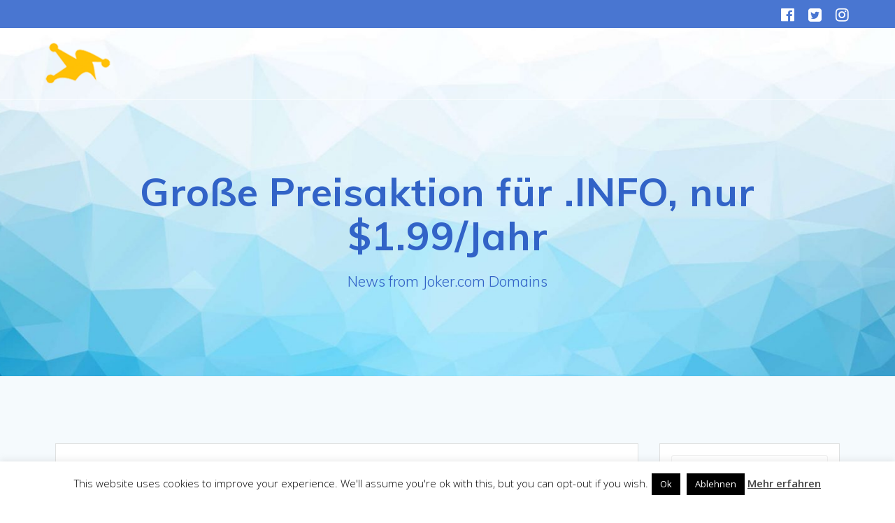

--- FILE ---
content_type: text/html; charset=UTF-8
request_url: https://blog.joker.com/de/2015/09/08/grose-preisaktion-fur-info-nur-1-99jahr/
body_size: 14815
content:
<!DOCTYPE html>
<html lang="de-DE">
<head>
    <meta charset="UTF-8">
    <meta name="viewport" content="width=device-width, initial-scale=1">
    <link rel="profile" href="http://gmpg.org/xfn/11">

	    <script>
        (function (exports, d) {
            var _isReady = false,
                _event,
                _fns = [];

            function onReady(event) {
                d.removeEventListener("DOMContentLoaded", onReady);
                _isReady = true;
                _event = event;
                _fns.forEach(function (_fn) {
                    var fn = _fn[0],
                        context = _fn[1];
                    fn.call(context || exports, window.jQuery);
                });
            }

            function onReadyIe(event) {
                if (d.readyState === "complete") {
                    d.detachEvent("onreadystatechange", onReadyIe);
                    _isReady = true;
                    _event = event;
                    _fns.forEach(function (_fn) {
                        var fn = _fn[0],
                            context = _fn[1];
                        fn.call(context || exports, event);
                    });
                }
            }

            d.addEventListener && d.addEventListener("DOMContentLoaded", onReady) ||
            d.attachEvent && d.attachEvent("onreadystatechange", onReadyIe);

            function domReady(fn, context) {
                if (_isReady) {
                    fn.call(context, _event);
                }

                _fns.push([fn, context]);
            }

            exports.mesmerizeDomReady = domReady;
        })(window, document);
    </script>
	<title>Große Preisaktion für .INFO, nur $1.99/Jahr &#8211; Joker.com Blog</title>
<meta name='robots' content='max-image-preview:large' />
	<style>img:is([sizes="auto" i], [sizes^="auto," i]) { contain-intrinsic-size: 3000px 1500px }</style>
	<link rel="alternate" href="https://blog.joker.com/en/2015/09/08/big-info-promotion-only-1-99year/" hreflang="en" />
<link rel="alternate" href="https://blog.joker.com/de/2015/09/08/grose-preisaktion-fur-info-nur-1-99jahr/" hreflang="de" />
<link rel='dns-prefetch' href='//fonts.googleapis.com' />
<link rel="alternate" type="application/rss+xml" title="Joker.com Blog &raquo; Feed" href="https://blog.joker.com/de/feed/" />
<link rel="alternate" type="application/rss+xml" title="Joker.com Blog &raquo; Kommentar-Feed" href="https://blog.joker.com/de/comments/feed/" />
<script type="text/javascript">
/* <![CDATA[ */
window._wpemojiSettings = {"baseUrl":"https:\/\/s.w.org\/images\/core\/emoji\/15.0.3\/72x72\/","ext":".png","svgUrl":"https:\/\/s.w.org\/images\/core\/emoji\/15.0.3\/svg\/","svgExt":".svg","source":{"concatemoji":"https:\/\/blog.joker.com\/wp-includes\/js\/wp-emoji-release.min.js?ver=6.7.4"}};
/*! This file is auto-generated */
!function(i,n){var o,s,e;function c(e){try{var t={supportTests:e,timestamp:(new Date).valueOf()};sessionStorage.setItem(o,JSON.stringify(t))}catch(e){}}function p(e,t,n){e.clearRect(0,0,e.canvas.width,e.canvas.height),e.fillText(t,0,0);var t=new Uint32Array(e.getImageData(0,0,e.canvas.width,e.canvas.height).data),r=(e.clearRect(0,0,e.canvas.width,e.canvas.height),e.fillText(n,0,0),new Uint32Array(e.getImageData(0,0,e.canvas.width,e.canvas.height).data));return t.every(function(e,t){return e===r[t]})}function u(e,t,n){switch(t){case"flag":return n(e,"\ud83c\udff3\ufe0f\u200d\u26a7\ufe0f","\ud83c\udff3\ufe0f\u200b\u26a7\ufe0f")?!1:!n(e,"\ud83c\uddfa\ud83c\uddf3","\ud83c\uddfa\u200b\ud83c\uddf3")&&!n(e,"\ud83c\udff4\udb40\udc67\udb40\udc62\udb40\udc65\udb40\udc6e\udb40\udc67\udb40\udc7f","\ud83c\udff4\u200b\udb40\udc67\u200b\udb40\udc62\u200b\udb40\udc65\u200b\udb40\udc6e\u200b\udb40\udc67\u200b\udb40\udc7f");case"emoji":return!n(e,"\ud83d\udc26\u200d\u2b1b","\ud83d\udc26\u200b\u2b1b")}return!1}function f(e,t,n){var r="undefined"!=typeof WorkerGlobalScope&&self instanceof WorkerGlobalScope?new OffscreenCanvas(300,150):i.createElement("canvas"),a=r.getContext("2d",{willReadFrequently:!0}),o=(a.textBaseline="top",a.font="600 32px Arial",{});return e.forEach(function(e){o[e]=t(a,e,n)}),o}function t(e){var t=i.createElement("script");t.src=e,t.defer=!0,i.head.appendChild(t)}"undefined"!=typeof Promise&&(o="wpEmojiSettingsSupports",s=["flag","emoji"],n.supports={everything:!0,everythingExceptFlag:!0},e=new Promise(function(e){i.addEventListener("DOMContentLoaded",e,{once:!0})}),new Promise(function(t){var n=function(){try{var e=JSON.parse(sessionStorage.getItem(o));if("object"==typeof e&&"number"==typeof e.timestamp&&(new Date).valueOf()<e.timestamp+604800&&"object"==typeof e.supportTests)return e.supportTests}catch(e){}return null}();if(!n){if("undefined"!=typeof Worker&&"undefined"!=typeof OffscreenCanvas&&"undefined"!=typeof URL&&URL.createObjectURL&&"undefined"!=typeof Blob)try{var e="postMessage("+f.toString()+"("+[JSON.stringify(s),u.toString(),p.toString()].join(",")+"));",r=new Blob([e],{type:"text/javascript"}),a=new Worker(URL.createObjectURL(r),{name:"wpTestEmojiSupports"});return void(a.onmessage=function(e){c(n=e.data),a.terminate(),t(n)})}catch(e){}c(n=f(s,u,p))}t(n)}).then(function(e){for(var t in e)n.supports[t]=e[t],n.supports.everything=n.supports.everything&&n.supports[t],"flag"!==t&&(n.supports.everythingExceptFlag=n.supports.everythingExceptFlag&&n.supports[t]);n.supports.everythingExceptFlag=n.supports.everythingExceptFlag&&!n.supports.flag,n.DOMReady=!1,n.readyCallback=function(){n.DOMReady=!0}}).then(function(){return e}).then(function(){var e;n.supports.everything||(n.readyCallback(),(e=n.source||{}).concatemoji?t(e.concatemoji):e.wpemoji&&e.twemoji&&(t(e.twemoji),t(e.wpemoji)))}))}((window,document),window._wpemojiSettings);
/* ]]> */
</script>
<style id='wp-emoji-styles-inline-css' type='text/css'>

	img.wp-smiley, img.emoji {
		display: inline !important;
		border: none !important;
		box-shadow: none !important;
		height: 1em !important;
		width: 1em !important;
		margin: 0 0.07em !important;
		vertical-align: -0.1em !important;
		background: none !important;
		padding: 0 !important;
	}
</style>
<link rel='stylesheet' id='wp-block-library-css' href='https://blog.joker.com/wp-includes/css/dist/block-library/style.min.css?ver=6.7.4' type='text/css' media='all' />
<style id='classic-theme-styles-inline-css' type='text/css'>
/*! This file is auto-generated */
.wp-block-button__link{color:#fff;background-color:#32373c;border-radius:9999px;box-shadow:none;text-decoration:none;padding:calc(.667em + 2px) calc(1.333em + 2px);font-size:1.125em}.wp-block-file__button{background:#32373c;color:#fff;text-decoration:none}
</style>
<style id='global-styles-inline-css' type='text/css'>
:root{--wp--preset--aspect-ratio--square: 1;--wp--preset--aspect-ratio--4-3: 4/3;--wp--preset--aspect-ratio--3-4: 3/4;--wp--preset--aspect-ratio--3-2: 3/2;--wp--preset--aspect-ratio--2-3: 2/3;--wp--preset--aspect-ratio--16-9: 16/9;--wp--preset--aspect-ratio--9-16: 9/16;--wp--preset--color--black: #000000;--wp--preset--color--cyan-bluish-gray: #abb8c3;--wp--preset--color--white: #ffffff;--wp--preset--color--pale-pink: #f78da7;--wp--preset--color--vivid-red: #cf2e2e;--wp--preset--color--luminous-vivid-orange: #ff6900;--wp--preset--color--luminous-vivid-amber: #fcb900;--wp--preset--color--light-green-cyan: #7bdcb5;--wp--preset--color--vivid-green-cyan: #00d084;--wp--preset--color--pale-cyan-blue: #8ed1fc;--wp--preset--color--vivid-cyan-blue: #0693e3;--wp--preset--color--vivid-purple: #9b51e0;--wp--preset--gradient--vivid-cyan-blue-to-vivid-purple: linear-gradient(135deg,rgba(6,147,227,1) 0%,rgb(155,81,224) 100%);--wp--preset--gradient--light-green-cyan-to-vivid-green-cyan: linear-gradient(135deg,rgb(122,220,180) 0%,rgb(0,208,130) 100%);--wp--preset--gradient--luminous-vivid-amber-to-luminous-vivid-orange: linear-gradient(135deg,rgba(252,185,0,1) 0%,rgba(255,105,0,1) 100%);--wp--preset--gradient--luminous-vivid-orange-to-vivid-red: linear-gradient(135deg,rgba(255,105,0,1) 0%,rgb(207,46,46) 100%);--wp--preset--gradient--very-light-gray-to-cyan-bluish-gray: linear-gradient(135deg,rgb(238,238,238) 0%,rgb(169,184,195) 100%);--wp--preset--gradient--cool-to-warm-spectrum: linear-gradient(135deg,rgb(74,234,220) 0%,rgb(151,120,209) 20%,rgb(207,42,186) 40%,rgb(238,44,130) 60%,rgb(251,105,98) 80%,rgb(254,248,76) 100%);--wp--preset--gradient--blush-light-purple: linear-gradient(135deg,rgb(255,206,236) 0%,rgb(152,150,240) 100%);--wp--preset--gradient--blush-bordeaux: linear-gradient(135deg,rgb(254,205,165) 0%,rgb(254,45,45) 50%,rgb(107,0,62) 100%);--wp--preset--gradient--luminous-dusk: linear-gradient(135deg,rgb(255,203,112) 0%,rgb(199,81,192) 50%,rgb(65,88,208) 100%);--wp--preset--gradient--pale-ocean: linear-gradient(135deg,rgb(255,245,203) 0%,rgb(182,227,212) 50%,rgb(51,167,181) 100%);--wp--preset--gradient--electric-grass: linear-gradient(135deg,rgb(202,248,128) 0%,rgb(113,206,126) 100%);--wp--preset--gradient--midnight: linear-gradient(135deg,rgb(2,3,129) 0%,rgb(40,116,252) 100%);--wp--preset--font-size--small: 13px;--wp--preset--font-size--medium: 20px;--wp--preset--font-size--large: 36px;--wp--preset--font-size--x-large: 42px;--wp--preset--spacing--20: 0.44rem;--wp--preset--spacing--30: 0.67rem;--wp--preset--spacing--40: 1rem;--wp--preset--spacing--50: 1.5rem;--wp--preset--spacing--60: 2.25rem;--wp--preset--spacing--70: 3.38rem;--wp--preset--spacing--80: 5.06rem;--wp--preset--shadow--natural: 6px 6px 9px rgba(0, 0, 0, 0.2);--wp--preset--shadow--deep: 12px 12px 50px rgba(0, 0, 0, 0.4);--wp--preset--shadow--sharp: 6px 6px 0px rgba(0, 0, 0, 0.2);--wp--preset--shadow--outlined: 6px 6px 0px -3px rgba(255, 255, 255, 1), 6px 6px rgba(0, 0, 0, 1);--wp--preset--shadow--crisp: 6px 6px 0px rgba(0, 0, 0, 1);}:where(.is-layout-flex){gap: 0.5em;}:where(.is-layout-grid){gap: 0.5em;}body .is-layout-flex{display: flex;}.is-layout-flex{flex-wrap: wrap;align-items: center;}.is-layout-flex > :is(*, div){margin: 0;}body .is-layout-grid{display: grid;}.is-layout-grid > :is(*, div){margin: 0;}:where(.wp-block-columns.is-layout-flex){gap: 2em;}:where(.wp-block-columns.is-layout-grid){gap: 2em;}:where(.wp-block-post-template.is-layout-flex){gap: 1.25em;}:where(.wp-block-post-template.is-layout-grid){gap: 1.25em;}.has-black-color{color: var(--wp--preset--color--black) !important;}.has-cyan-bluish-gray-color{color: var(--wp--preset--color--cyan-bluish-gray) !important;}.has-white-color{color: var(--wp--preset--color--white) !important;}.has-pale-pink-color{color: var(--wp--preset--color--pale-pink) !important;}.has-vivid-red-color{color: var(--wp--preset--color--vivid-red) !important;}.has-luminous-vivid-orange-color{color: var(--wp--preset--color--luminous-vivid-orange) !important;}.has-luminous-vivid-amber-color{color: var(--wp--preset--color--luminous-vivid-amber) !important;}.has-light-green-cyan-color{color: var(--wp--preset--color--light-green-cyan) !important;}.has-vivid-green-cyan-color{color: var(--wp--preset--color--vivid-green-cyan) !important;}.has-pale-cyan-blue-color{color: var(--wp--preset--color--pale-cyan-blue) !important;}.has-vivid-cyan-blue-color{color: var(--wp--preset--color--vivid-cyan-blue) !important;}.has-vivid-purple-color{color: var(--wp--preset--color--vivid-purple) !important;}.has-black-background-color{background-color: var(--wp--preset--color--black) !important;}.has-cyan-bluish-gray-background-color{background-color: var(--wp--preset--color--cyan-bluish-gray) !important;}.has-white-background-color{background-color: var(--wp--preset--color--white) !important;}.has-pale-pink-background-color{background-color: var(--wp--preset--color--pale-pink) !important;}.has-vivid-red-background-color{background-color: var(--wp--preset--color--vivid-red) !important;}.has-luminous-vivid-orange-background-color{background-color: var(--wp--preset--color--luminous-vivid-orange) !important;}.has-luminous-vivid-amber-background-color{background-color: var(--wp--preset--color--luminous-vivid-amber) !important;}.has-light-green-cyan-background-color{background-color: var(--wp--preset--color--light-green-cyan) !important;}.has-vivid-green-cyan-background-color{background-color: var(--wp--preset--color--vivid-green-cyan) !important;}.has-pale-cyan-blue-background-color{background-color: var(--wp--preset--color--pale-cyan-blue) !important;}.has-vivid-cyan-blue-background-color{background-color: var(--wp--preset--color--vivid-cyan-blue) !important;}.has-vivid-purple-background-color{background-color: var(--wp--preset--color--vivid-purple) !important;}.has-black-border-color{border-color: var(--wp--preset--color--black) !important;}.has-cyan-bluish-gray-border-color{border-color: var(--wp--preset--color--cyan-bluish-gray) !important;}.has-white-border-color{border-color: var(--wp--preset--color--white) !important;}.has-pale-pink-border-color{border-color: var(--wp--preset--color--pale-pink) !important;}.has-vivid-red-border-color{border-color: var(--wp--preset--color--vivid-red) !important;}.has-luminous-vivid-orange-border-color{border-color: var(--wp--preset--color--luminous-vivid-orange) !important;}.has-luminous-vivid-amber-border-color{border-color: var(--wp--preset--color--luminous-vivid-amber) !important;}.has-light-green-cyan-border-color{border-color: var(--wp--preset--color--light-green-cyan) !important;}.has-vivid-green-cyan-border-color{border-color: var(--wp--preset--color--vivid-green-cyan) !important;}.has-pale-cyan-blue-border-color{border-color: var(--wp--preset--color--pale-cyan-blue) !important;}.has-vivid-cyan-blue-border-color{border-color: var(--wp--preset--color--vivid-cyan-blue) !important;}.has-vivid-purple-border-color{border-color: var(--wp--preset--color--vivid-purple) !important;}.has-vivid-cyan-blue-to-vivid-purple-gradient-background{background: var(--wp--preset--gradient--vivid-cyan-blue-to-vivid-purple) !important;}.has-light-green-cyan-to-vivid-green-cyan-gradient-background{background: var(--wp--preset--gradient--light-green-cyan-to-vivid-green-cyan) !important;}.has-luminous-vivid-amber-to-luminous-vivid-orange-gradient-background{background: var(--wp--preset--gradient--luminous-vivid-amber-to-luminous-vivid-orange) !important;}.has-luminous-vivid-orange-to-vivid-red-gradient-background{background: var(--wp--preset--gradient--luminous-vivid-orange-to-vivid-red) !important;}.has-very-light-gray-to-cyan-bluish-gray-gradient-background{background: var(--wp--preset--gradient--very-light-gray-to-cyan-bluish-gray) !important;}.has-cool-to-warm-spectrum-gradient-background{background: var(--wp--preset--gradient--cool-to-warm-spectrum) !important;}.has-blush-light-purple-gradient-background{background: var(--wp--preset--gradient--blush-light-purple) !important;}.has-blush-bordeaux-gradient-background{background: var(--wp--preset--gradient--blush-bordeaux) !important;}.has-luminous-dusk-gradient-background{background: var(--wp--preset--gradient--luminous-dusk) !important;}.has-pale-ocean-gradient-background{background: var(--wp--preset--gradient--pale-ocean) !important;}.has-electric-grass-gradient-background{background: var(--wp--preset--gradient--electric-grass) !important;}.has-midnight-gradient-background{background: var(--wp--preset--gradient--midnight) !important;}.has-small-font-size{font-size: var(--wp--preset--font-size--small) !important;}.has-medium-font-size{font-size: var(--wp--preset--font-size--medium) !important;}.has-large-font-size{font-size: var(--wp--preset--font-size--large) !important;}.has-x-large-font-size{font-size: var(--wp--preset--font-size--x-large) !important;}
:where(.wp-block-post-template.is-layout-flex){gap: 1.25em;}:where(.wp-block-post-template.is-layout-grid){gap: 1.25em;}
:where(.wp-block-columns.is-layout-flex){gap: 2em;}:where(.wp-block-columns.is-layout-grid){gap: 2em;}
:root :where(.wp-block-pullquote){font-size: 1.5em;line-height: 1.6;}
</style>
<link rel='stylesheet' id='cptch_stylesheet-css' href='https://blog.joker.com/wp-content/plugins/captcha/css/front_end_style.css?ver=4.4.5' type='text/css' media='all' />
<link rel='stylesheet' id='dashicons-css' href='https://blog.joker.com/wp-includes/css/dashicons.min.css?ver=6.7.4' type='text/css' media='all' />
<link rel='stylesheet' id='cptch_desktop_style-css' href='https://blog.joker.com/wp-content/plugins/captcha/css/desktop_style.css?ver=4.4.5' type='text/css' media='all' />
<link rel='stylesheet' id='cookie-law-info-css' href='https://blog.joker.com/wp-content/plugins/cookie-law-info/legacy/public/css/cookie-law-info-public.css?ver=3.4.0' type='text/css' media='all' />
<link rel='stylesheet' id='cookie-law-info-gdpr-css' href='https://blog.joker.com/wp-content/plugins/cookie-law-info/legacy/public/css/cookie-law-info-gdpr.css?ver=3.4.0' type='text/css' media='all' />
<link rel='stylesheet' id='mesmerize-style-css' href='https://blog.joker.com/wp-content/themes/mesmerize/style.min.css?ver=1.6.143' type='text/css' media='all' />
<style id='mesmerize-style-inline-css' type='text/css'>
img.logo.dark, img.custom-logo{width:auto;max-height:70px !important;}
/** cached kirki style */@media screen and (min-width: 768px){.header-homepage{background-position:center center;}.header{background-position:center center;}}.header-homepage:not(.header-slide).color-overlay:before{background:#0c0070;}.header-homepage:not(.header-slide) .background-overlay,.header-homepage:not(.header-slide).color-overlay::before{opacity:0.5;}.header-homepage-arrow{font-size:calc( 50px * 0.84 );bottom:20px;background:rgba(255,255,255,0);}.header-homepage-arrow > i.fa{width:50px;height:50px;}.header-homepage-arrow > i{color:#ffffff;}.header.color-overlay:after{filter:invert(0%) ;}.header-homepage .header-description-row{padding-top:10%;padding-bottom:10%;}.inner-header-description{padding-top:8%;padding-bottom:8%;}.mesmerize-front-page .navigation-bar.bordered{border-bottom-color:rgba(255, 255, 255, 0.5);border-bottom-width:0px;border-bottom-style:solid;}.mesmerize-inner-page .navigation-bar.bordered{border-bottom-color:rgba(255, 255, 255, 0.5);border-bottom-width:1px;border-bottom-style:solid;}@media screen and (max-width:767px){.header-homepage .header-description-row{padding-top:10%;padding-bottom:10%;}}@media only screen and (min-width: 768px){.header-content .align-holder{width:85%!important;}.inner-header-description{text-align:center!important;}}
</style>
<link rel='stylesheet' id='mesmerize-style-bundle-css' href='https://blog.joker.com/wp-content/themes/mesmerize/assets/css/theme.bundle.min.css?ver=1.6.143' type='text/css' media='all' />
<link rel='stylesheet' id='mesmerize-fonts-css' href="" data-href='https://fonts.googleapis.com/css?family=Open+Sans%3A300%2C400%2C600%2C700%7CMuli%3A300%2C300italic%2C400%2C400italic%2C600%2C600italic%2C700%2C700italic%2C900%2C900italic%7CPlayfair+Display%3A400%2C400italic%2C700%2C700italic&#038;subset=latin%2Clatin-ext&#038;display=swap' type='text/css' media='all' />
<script type="text/javascript" src="https://blog.joker.com/wp-includes/js/jquery/jquery.min.js?ver=3.7.1" id="jquery-core-js"></script>
<script type="text/javascript" src="https://blog.joker.com/wp-includes/js/jquery/jquery-migrate.min.js?ver=3.4.1" id="jquery-migrate-js"></script>
<script type="text/javascript" id="jquery-js-after">
/* <![CDATA[ */
    
        (function () {
            function setHeaderTopSpacing() {

                setTimeout(function() {
                  var headerTop = document.querySelector('.header-top');
                  var headers = document.querySelectorAll('.header-wrapper .header,.header-wrapper .header-homepage');

                  for (var i = 0; i < headers.length; i++) {
                      var item = headers[i];
                      item.style.paddingTop = headerTop.getBoundingClientRect().height + "px";
                  }

                    var languageSwitcher = document.querySelector('.mesmerize-language-switcher');

                    if(languageSwitcher){
                        languageSwitcher.style.top = "calc( " +  headerTop.getBoundingClientRect().height + "px + 1rem)" ;
                    }
                    
                }, 100);

             
            }

            window.addEventListener('resize', setHeaderTopSpacing);
            window.mesmerizeSetHeaderTopSpacing = setHeaderTopSpacing
            mesmerizeDomReady(setHeaderTopSpacing);
        })();
    
    
/* ]]> */
</script>
<script type="text/javascript" id="cookie-law-info-js-extra">
/* <![CDATA[ */
var Cli_Data = {"nn_cookie_ids":[],"cookielist":[],"non_necessary_cookies":[],"ccpaEnabled":"","ccpaRegionBased":"","ccpaBarEnabled":"","strictlyEnabled":["necessary","obligatoire"],"ccpaType":"gdpr","js_blocking":"","custom_integration":"","triggerDomRefresh":"","secure_cookies":""};
var cli_cookiebar_settings = {"animate_speed_hide":"500","animate_speed_show":"500","background":"#fff","border":"#444","border_on":"","button_1_button_colour":"#000","button_1_button_hover":"#000000","button_1_link_colour":"#fff","button_1_as_button":"1","button_1_new_win":"","button_2_button_colour":"#333","button_2_button_hover":"#292929","button_2_link_colour":"#444","button_2_as_button":"","button_2_hidebar":"","button_3_button_colour":"#000","button_3_button_hover":"#000000","button_3_link_colour":"#fff","button_3_as_button":"1","button_3_new_win":"","button_4_button_colour":"#000","button_4_button_hover":"#000000","button_4_link_colour":"#fff","button_4_as_button":"1","button_7_button_colour":"#61a229","button_7_button_hover":"#4e8221","button_7_link_colour":"#fff","button_7_as_button":"1","button_7_new_win":"","font_family":"inherit","header_fix":"","notify_animate_hide":"1","notify_animate_show":"","notify_div_id":"#cookie-law-info-bar","notify_position_horizontal":"right","notify_position_vertical":"bottom","scroll_close":"","scroll_close_reload":"","accept_close_reload":"","reject_close_reload":"","showagain_tab":"1","showagain_background":"#fff","showagain_border":"#000","showagain_div_id":"#cookie-law-info-again","showagain_x_position":"100px","text":"#000","show_once_yn":"","show_once":"10000","logging_on":"","as_popup":"","popup_overlay":"1","bar_heading_text":"","cookie_bar_as":"banner","popup_showagain_position":"bottom-right","widget_position":"left"};
var log_object = {"ajax_url":"https:\/\/blog.joker.com\/wp-admin\/admin-ajax.php"};
/* ]]> */
</script>
<script type="text/javascript" src="https://blog.joker.com/wp-content/plugins/cookie-law-info/legacy/public/js/cookie-law-info-public.js?ver=3.4.0" id="cookie-law-info-js"></script>
<script type="text/javascript" src="https://blog.joker.com/wp-content/plugins/wp-hide-post/public/js/wp-hide-post-public.js?ver=2.0.10" id="wp-hide-post-js"></script>
<link rel="https://api.w.org/" href="https://blog.joker.com/wp-json/" /><link rel="alternate" title="JSON" type="application/json" href="https://blog.joker.com/wp-json/wp/v2/posts/320" /><link rel="EditURI" type="application/rsd+xml" title="RSD" href="https://blog.joker.com/xmlrpc.php?rsd" />
<meta name="generator" content="WordPress 6.7.4" />
<link rel="canonical" href="https://blog.joker.com/de/2015/09/08/grose-preisaktion-fur-info-nur-1-99jahr/" />
<link rel='shortlink' href='https://blog.joker.com/?p=320' />
<link rel="alternate" title="oEmbed (JSON)" type="application/json+oembed" href="https://blog.joker.com/wp-json/oembed/1.0/embed?url=https%3A%2F%2Fblog.joker.com%2Fde%2F2015%2F09%2F08%2Fgrose-preisaktion-fur-info-nur-1-99jahr%2F&#038;lang=de" />
<link rel="alternate" title="oEmbed (XML)" type="text/xml+oembed" href="https://blog.joker.com/wp-json/oembed/1.0/embed?url=https%3A%2F%2Fblog.joker.com%2Fde%2F2015%2F09%2F08%2Fgrose-preisaktion-fur-info-nur-1-99jahr%2F&#038;format=xml&#038;lang=de" />
        <style data-name="header-gradient-overlay">
            .header .background-overlay {
                background: linear-gradient(135deg , rgba(102,126,234, 0.8) 0%, rgba(118,75,162,0.8) 100%);
            }
        </style>
        <script type="text/javascript" data-name="async-styles">
        (function () {
            var links = document.querySelectorAll('link[data-href]');
            for (var i = 0; i < links.length; i++) {
                var item = links[i];
                item.href = item.getAttribute('data-href')
            }
        })();
    </script>
	<style type="text/css">.recentcomments a{display:inline !important;padding:0 !important;margin:0 !important;}</style><link rel="icon" href="https://blog.joker.com/wp-content/uploads/2015/08/cropped-joker_app_icon-32x32.png" sizes="32x32" />
<link rel="icon" href="https://blog.joker.com/wp-content/uploads/2015/08/cropped-joker_app_icon-192x192.png" sizes="192x192" />
<link rel="apple-touch-icon" href="https://blog.joker.com/wp-content/uploads/2015/08/cropped-joker_app_icon-180x180.png" />
<meta name="msapplication-TileImage" content="https://blog.joker.com/wp-content/uploads/2015/08/cropped-joker_app_icon-270x270.png" />
		<style type="text/css" id="wp-custom-css">
			body {
	color: #7d8792;
}
.header-top-bar {
	background-color: #4976d1;
}
.inner-header-description {
	padding-top: 0;
}

h1.hero-title, p.header-subtitle {color: #3263c7}
h1.hero-title {font-weight: bold}
.navigation-bar.fixto-fixed img.custom-logo{   max-height: 30px;}
.navigation-bar.bordered {
    border-bottom-color: rgba(255, 255, 255, 0);
    border-bottom-width: 0px;
    /* border-bottom-style: solid; */
}
.inner-header-description {
    padding-top: 100px;
}		</style>
		
<!-- BEGIN Tracking code for Matomo -->
<script type="text/javascript">var _paq = window._paq || []; _paq.push(["trackPageView"]); _paq.push(["enableLinkTracking"]); (function() { var u="https://blog.joker.com/stats/track/"; _paq.push(["setTrackerUrl", u+"piwik.php"]); _paq.push(["setSiteId", "2"]); var d=document, g=d.createElement("script"), s=d.getElementsByTagName("script")[0]; g.type="text/javascript"; g.defer=true; g.async=true; g.src=u+"piwik.js"; s.parentNode.insertBefore(g,s); })();</script>
<!-- END Tracking code for Matomo -->

        <style data-name="header-shapes">
            .header.color-overlay:after {background:url(https://blog.joker.com/wp-content/themes/mesmerize/assets/images/header-shapes/circles.png) center center/ cover no-repeat}        </style>
            <style data-name="background-content-colors">
        .mesmerize-inner-page .page-content,
        .mesmerize-inner-page .content,
        .mesmerize-front-page.mesmerize-content-padding .page-content {
            background-color: #F5FAFD;
        }
    </style>
    </head>

<body class="post-template-default single single-post postid-320 single-format-standard wp-custom-logo mesmerize-inner-page">
<style>
.screen-reader-text[href="#page-content"]:focus {
   background-color: #f1f1f1;
   border-radius: 3px;
   box-shadow: 0 0 2px 2px rgba(0, 0, 0, 0.6);
   clip: auto !important;
   clip-path: none;
   color: #21759b;

}
</style>
<a class="skip-link screen-reader-text" href="#page-content">Zum Inhalt springen</a>

<div  id="page-top" class="header-top">
	        <div class="header-top-bar ">
            <div class="">
                <div class="header-top-bar-inner row middle-xs start-xs ">
                        <div class="header-top-bar-area  col-xs area-left">
            </div>
                            <div class="header-top-bar-area  col-xs-fit area-right">
            <div data-type="group"  data-dynamic-mod="true" class="top-bar-social-icons">
                      <a target="_blank"  class="social-icon" href="https://facebook.com/JokerDomains">
                  <i class="fa fa-facebook-official"></i>
              </a>
                            <a target="_blank"  class="social-icon" href="https://twitter.com/jokercom">
                  <i class="fa fa-twitter-square"></i>
              </a>
                            <a target="_blank"  class="social-icon" href="https://instagram.com/joker_domains">
                  <i class="fa fa-instagram"></i>
              </a>
              
    </div>

        </div>
                    </div>
            </div>
        </div>
        	<div class="navigation-bar bordered"  data-sticky='0'  data-sticky-mobile='1'  data-sticky-to='top' >
    <div class="navigation-wrapper ">
    	<div class="row basis-auto">
	        <div class="logo_col col-xs col-sm-fit">
	            <a href="https://blog.joker.com/de/" class="custom-logo-link" data-type="group"  data-dynamic-mod="true" rel="home"><img width="512" height="378" src="https://blog.joker.com/wp-content/uploads/2015/08/cropped-joker_app_icon-1.png" class="custom-logo" alt="Joker.com Blog" decoding="async" fetchpriority="high" srcset="https://blog.joker.com/wp-content/uploads/2015/08/cropped-joker_app_icon-1.png 512w, https://blog.joker.com/wp-content/uploads/2015/08/cropped-joker_app_icon-1-300x221.png 300w" sizes="(max-width: 512px) 100vw, 512px" /></a>	        </div>
	        <div class="main_menu_col col-xs">
	            <div id="mainmenu_container" class="active-line-bottom main-menu dropdown-menu row"></div>    <a href="#" data-component="offcanvas" data-target="#offcanvas-wrapper" data-direction="right" data-width="300px" data-push="false">
        <div class="bubble"></div>
        <i class="fa fa-bars"></i>
    </a>
    <div id="offcanvas-wrapper" class="hide force-hide  offcanvas-right">
        <div class="offcanvas-top">
            <div class="logo-holder">
                <a href="https://blog.joker.com/de/" class="custom-logo-link" data-type="group"  data-dynamic-mod="true" rel="home"><img width="512" height="378" src="https://blog.joker.com/wp-content/uploads/2015/08/cropped-joker_app_icon-1.png" class="custom-logo" alt="Joker.com Blog" decoding="async" srcset="https://blog.joker.com/wp-content/uploads/2015/08/cropped-joker_app_icon-1.png 512w, https://blog.joker.com/wp-content/uploads/2015/08/cropped-joker_app_icon-1-300x221.png 300w" sizes="(max-width: 512px) 100vw, 512px" /></a>            </div>
        </div>
        <div id="offcanvas_menu" class="offcanvas_menu"></div>
            </div>
    	        </div>
	    </div>
    </div>
</div>
</div>

<div id="page" class="site">
    <div class="header-wrapper">
        <div  class='header  custom-mobile-image' style='; background-image:url(&quot;https://blog.joker.com/wp-content/uploads/2016/07/cropped-background_front.jpg&quot;); background-color:#6a73da' data-parallax-depth='20'>
            								    <div class="inner-header-description gridContainer">
        <div class="row header-description-row">
    <div class="col-xs col-xs-12">
        <h1 class="hero-title">
            Große Preisaktion für .INFO, nur $1.99/Jahr        </h1>
                    <p class="header-subtitle">News from Joker.com Domains</p>
            </div>
        </div>
    </div>
        <script>
		if (window.mesmerizeSetHeaderTopSpacing) {
			window.mesmerizeSetHeaderTopSpacing();
		}
    </script>
                        </div>
    </div>
    <div id='page-content' class="content post-page">
        <div class="gridContainer">
            <div class="row">
                <div class="col-xs-12 col-sm-8 col-md-9">
                    <div class="post-item">
						<div id="post-320"class="post-320 post type-post status-publish format-standard has-post-thumbnail hentry category-promo-de tag-info-de tag-dotinfo-de">

    <div class="post-content-single">

        <h2 class="h1">Große Preisaktion für .INFO, nur $1.99/Jahr</h2>

        

<div class="post-meta muted">

  <i class="font-icon-post fa fa-user"></i>
  <a href="https://blog.joker.com/de/author/blog_editor/" title="Beiträge von Joker Team" rel="author">Joker Team</a>
  &nbsp;&nbsp;<i class="font-icon-post fa fa-folder-o"></i>
  <a href="https://blog.joker.com/de/category/promo-de/" rel="category tag">Promo</a>
  &nbsp;&nbsp;<i class="font-icon-post fa fa-calendar"></i>
  <span class="post-date">September 8, 2015</span>


  &nbsp;|&nbsp;<i class="font-icon-post fa fa-comment-o"></i>
  <span>0</span>
</div>

        <div class="post-content-inner">

            <img width="600" height="109" src="https://blog.joker.com/wp-content/uploads/2015/09/info_banner.jpg" class="space-bottom-small space-bottom-xs wp-post-image" alt="" decoding="async" srcset="https://blog.joker.com/wp-content/uploads/2015/09/info_banner.jpg 600w, https://blog.joker.com/wp-content/uploads/2015/09/info_banner-300x55.jpg 300w" sizes="(max-width: 600px) 100vw, 600px" /><p>Eine .INFO-Domain ist die ideale Adresse für Ihre Informations-zentrierte Webseite. Seien es nun Informationen über Sie selbst, Ihre Organisation, Ihr Hobby oder ein aktuelles Thema, es gibt für alles eine kurze und intuitive .INFO-Domain die perfekt für Ihre Webseite oder Mail-Adresse passt. </p>
<p>Auch ist .INFO eine ausgezeichnete Adresse für Webseiten mit globalem Publikum, da &#8222;info&#8220; in fast allen Sprachen und Ländern gleichbedeutend mit &#8222;Information&#8220; ist. Eine .INFO-Domain gibt Ihrer Seite eine globale Wirkung.</p>
<p>Joker.com bietet .INFO-Domains nun zum unschlagbaren Preis von <strong>nur USD 1.99 für das erste Jahr</strong> an, das ist <strong>weniger als USD 0.17 im Monat</strong>.</p>
<p><a href="https://joker.com/goto/order"><button>Bestellen Sie Ihre .info-Domain jetzt auf Joker.com!</button></a></p>
<p>Dieser Sonderpreis ist nur bis zum 30. September gültig.</p>
<p>Verpassen Sie nicht unsere anderen Domain-Angebote, besonders .com und .net, beide für je nur $ 9.99 im ersten Jahr. <a href="https://joker.com/goto/prices">In unserer Preisliste</a> sehen Sie sämtliche aktuellen Domainangebote.</p>

        </div>

        <p class="tags-list"><i data-cp-fa="true" class="font-icon-25 fa fa-tags"></i>&nbsp;<a href="https://blog.joker.com/de/tag/info-de/" rel="tag">.info</a> <a href="https://blog.joker.com/de/tag/dotinfo-de/" rel="tag">dotinfo</a></p>
    </div>


    
	<nav class="navigation post-navigation" aria-label="Beiträge">
		<h2 class="screen-reader-text">Beitragsnavigation</h2>
		<div class="nav-links"><div class="nav-previous"><a href="https://blog.joker.com/de/2015/08/28/start-der-neuen-tld-online-erhaltlich-fur-nur-2499/" rel="prev"><i class="font-icon-post fa fa-angle-double-left"></i><span class="meta-nav" aria-hidden="true">Vorherige:</span> <span class="screen-reader-text">Vorheriger Beitrag:</span> <span class="post-title">Start der neuen TLD .online, erhältlich für nur $24,99</span></a></div><div class="nav-next"><a href="https://blog.joker.com/de/2015/09/12/start-der-neuen-irish-domain/" rel="next"><span class="meta-nav" aria-hidden="true">Weiter:</span> <span class="screen-reader-text">Nächster Beitrag:</span> <span class="post-title">Start der neuen .IRISH Domain</span><i class="font-icon-post fa fa-angle-double-right"></i></a></div></div>
	</nav>
</div>
                    </div>
                </div>
				
<div class="sidebar col-sm-4 col-md-3">
    <div class="sidebar-row">
        <div id="search-2" class="widget widget_search"><form role="search" method="get" class="search-form" action="https://blog.joker.com/de/">
    <label>
        <span class="screen-reader-text">Suche nach:</span>
        <input type="search" class="search-field" placeholder="Suchen &hellip;" value="" name="s"/>
    </label>
</form>
</div><div id="custom_html-2" class="widget_text widget widget_custom_html"><div class="textwidget custom-html-widget"><a href="https://joker.com">Joker Homepage</a><br><a href="https://blog.joker.com">Joker.com Blog</a><br>
<a href="https://joker.com/?mode=page&page=impressum">Impressum</a><br>
<a href="https://joker.com/index.joker?mode=page&page=impressum#privacy">Datenschutz</a></div></div><div id="polylang-2" class="widget widget_polylang"><h5 class="widgettitle">Sprache ändern</h5><label class="screen-reader-text" for="lang_choice_polylang-2">Sprache ändern</label><select name="lang_choice_polylang-2" id="lang_choice_polylang-2" class="pll-switcher-select">
	<option value="https://blog.joker.com/en/2015/09/08/big-info-promotion-only-1-99year/" lang="en-GB" data-lang="{&quot;id&quot;:0,&quot;name&quot;:&quot;English&quot;,&quot;slug&quot;:&quot;en&quot;,&quot;dir&quot;:0}">English</option>
	<option value="https://blog.joker.com/de/2015/09/08/grose-preisaktion-fur-info-nur-1-99jahr/" lang="de-DE" selected='selected' data-lang="{&quot;id&quot;:0,&quot;name&quot;:&quot;Deutsch&quot;,&quot;slug&quot;:&quot;de&quot;,&quot;dir&quot;:0}">Deutsch</option>

</select>
<script type="text/javascript">
					document.getElementById( "lang_choice_polylang-2" ).addEventListener( "change", function ( event ) { location.href = event.currentTarget.value; } )
				</script></div>
		<div id="recent-posts-2" class="widget widget_recent_entries">
		<h5 class="widgettitle">Neueste Beiträge</h5>
		<ul>
											<li>
					<a href="https://blog.joker.com/de/2021/07/21/joker-com-ist-anders-und-jetzt-wieder-ein-bisschen-besser/">Joker.com ist anders &#8211; und jetzt wieder ein bisschen besser</a>
									</li>
											<li>
					<a href="https://blog.joker.com/de/2020/04/15/wie-firmen-sich-link-und-click-domains-zunutze-machen/">Wie Firmen sich .link- und .click-Domains zunutze machen</a>
									</li>
											<li>
					<a href="https://blog.joker.com/de/2020/02/17/10-ecommerce-tools-mit-denen-sie-ihren-shop-bauen-starten-und-wachsen-lassen/">10 eCommerce Tools, mit denen Sie Ihren Shop bauen, starten und wachsen lassen</a>
									</li>
											<li>
					<a href="https://blog.joker.com/de/2019/11/19/verkaufen-und-verwalten-sie-domains-mit-joker-com-und-hostbill/">Verkaufen und verwalten Sie Domains mit Joker.com und HostBill</a>
									</li>
											<li>
					<a href="https://blog.joker.com/de/2019/09/11/7-gruende-wieso-kunden-nicht-in-onlineshops-einkaufen-und-was-sie-dagegen-tun-koennen/">7 Gründe, warum Kunden nicht in Onlineshops einkaufen &#8211; und was Sie dagegen tun können</a>
									</li>
					</ul>

		</div><div id="recent-comments-2" class="widget widget_recent_comments"><h5 class="widgettitle">Neueste Kommentare</h5><ul id="recentcomments"></ul></div><div id="archives-2" class="widget widget_archive"><h5 class="widgettitle">Archiv</h5>
			<ul>
					<li><a href='https://blog.joker.com/de/2021/07/'>Juli 2021</a></li>
	<li><a href='https://blog.joker.com/de/2020/04/'>April 2020</a></li>
	<li><a href='https://blog.joker.com/de/2020/02/'>Februar 2020</a></li>
	<li><a href='https://blog.joker.com/de/2019/11/'>November 2019</a></li>
	<li><a href='https://blog.joker.com/de/2019/09/'>September 2019</a></li>
	<li><a href='https://blog.joker.com/de/2019/06/'>Juni 2019</a></li>
	<li><a href='https://blog.joker.com/de/2019/05/'>Mai 2019</a></li>
	<li><a href='https://blog.joker.com/de/2019/02/'>Februar 2019</a></li>
	<li><a href='https://blog.joker.com/de/2018/12/'>Dezember 2018</a></li>
	<li><a href='https://blog.joker.com/de/2018/10/'>Oktober 2018</a></li>
	<li><a href='https://blog.joker.com/de/2018/07/'>Juli 2018</a></li>
	<li><a href='https://blog.joker.com/de/2018/01/'>Januar 2018</a></li>
	<li><a href='https://blog.joker.com/de/2017/09/'>September 2017</a></li>
	<li><a href='https://blog.joker.com/de/2017/08/'>August 2017</a></li>
	<li><a href='https://blog.joker.com/de/2017/04/'>April 2017</a></li>
	<li><a href='https://blog.joker.com/de/2017/02/'>Februar 2017</a></li>
	<li><a href='https://blog.joker.com/de/2016/09/'>September 2016</a></li>
	<li><a href='https://blog.joker.com/de/2016/07/'>Juli 2016</a></li>
	<li><a href='https://blog.joker.com/de/2016/04/'>April 2016</a></li>
	<li><a href='https://blog.joker.com/de/2016/01/'>Januar 2016</a></li>
	<li><a href='https://blog.joker.com/de/2015/12/'>Dezember 2015</a></li>
	<li><a href='https://blog.joker.com/de/2015/11/'>November 2015</a></li>
	<li><a href='https://blog.joker.com/de/2015/10/'>Oktober 2015</a></li>
	<li><a href='https://blog.joker.com/de/2015/09/'>September 2015</a></li>
	<li><a href='https://blog.joker.com/de/2015/08/'>August 2015</a></li>
	<li><a href='https://blog.joker.com/de/2015/07/'>Juli 2015</a></li>
	<li><a href='https://blog.joker.com/de/2015/06/'>Juni 2015</a></li>
	<li><a href='https://blog.joker.com/de/2015/05/'>Mai 2015</a></li>
	<li><a href='https://blog.joker.com/de/2015/04/'>April 2015</a></li>
	<li><a href='https://blog.joker.com/de/2015/03/'>März 2015</a></li>
			</ul>

			</div><div id="categories-2" class="widget widget_categories"><h5 class="widgettitle">Kategorien</h5>
			<ul>
					<li class="cat-item cat-item-181"><a href="https://blog.joker.com/de/category/ankundigung/">Ankündigung</a>
</li>
	<li class="cat-item cat-item-615"><a href="https://blog.joker.com/de/category/joker-com-related/">Joker.com related</a>
</li>
	<li class="cat-item cat-item-777"><a href="https://blog.joker.com/de/category/loesungen/">Lösungen</a>
</li>
	<li class="cat-item cat-item-55"><a href="https://blog.joker.com/de/category/neue-tlds/">Neue TLDs</a>
</li>
	<li class="cat-item cat-item-463"><a href="https://blog.joker.com/de/category/news-de/">News</a>
</li>
	<li class="cat-item cat-item-84"><a href="https://blog.joker.com/de/category/newsletter-de/">Newsletter</a>
</li>
	<li class="cat-item cat-item-22"><a href="https://blog.joker.com/de/category/promo-de/">Promo</a>
</li>
	<li class="cat-item cat-item-407"><a href="https://blog.joker.com/de/category/sicherheit/">Sicherheit</a>
</li>
	<li class="cat-item cat-item-7"><a href="https://blog.joker.com/de/category/uncategorized-de/">Uncategorized</a>
</li>
			</ul>

			</div>    </div>
</div>
            </div>
        </div>

    </div>
<div  class='footer footer-simple'>
    <div  class='footer-content center-xs'>
        <div class="gridContainer">
	        <div class="row middle-xs footer-content-row">
	            <div class="footer-content-col col-xs-12">
	                    <p  class="copyright">&copy;&nbsp;&nbsp;2026&nbsp;Joker.com Blog.&nbsp;WordPress mit dem <a rel="nofollow" target="_blank" href="https://extendthemes.com/go/built-with-mesmerize/" class="mesmerize-theme-link">Mesmerize-Theme</a></p>	            </div>
	        </div>
	    </div>
    </div>
</div>
	</div>
<!--googleoff: all--><div id="cookie-law-info-bar" data-nosnippet="true"><span>This website uses cookies to improve your experience. We'll assume you're ok with this, but you can opt-out if you wish.<a role='button' data-cli_action="accept" id="cookie_action_close_header" class="medium cli-plugin-button cli-plugin-main-button cookie_action_close_header cli_action_button wt-cli-accept-btn">Ok</a> <a role='button' id="cookie_action_close_header_reject" class="medium cli-plugin-button cli-plugin-main-button cookie_action_close_header_reject cli_action_button wt-cli-reject-btn" data-cli_action="reject">Ablehnen</a> <a href="https://joker.com/index.joker?mode=page&#038;page=impressum#privacy" id="CONSTANT_OPEN_URL" target="_blank" class="cli-plugin-main-link">Mehr erfahren</a></span></div><div id="cookie-law-info-again" data-nosnippet="true"><span id="cookie_hdr_showagain">Privacy &amp; Cookies Policy</span></div><div class="cli-modal" data-nosnippet="true" id="cliSettingsPopup" tabindex="-1" role="dialog" aria-labelledby="cliSettingsPopup" aria-hidden="true">
  <div class="cli-modal-dialog" role="document">
	<div class="cli-modal-content cli-bar-popup">
		  <button type="button" class="cli-modal-close" id="cliModalClose">
			<svg class="" viewBox="0 0 24 24"><path d="M19 6.41l-1.41-1.41-5.59 5.59-5.59-5.59-1.41 1.41 5.59 5.59-5.59 5.59 1.41 1.41 5.59-5.59 5.59 5.59 1.41-1.41-5.59-5.59z"></path><path d="M0 0h24v24h-24z" fill="none"></path></svg>
			<span class="wt-cli-sr-only">Schließen</span>
		  </button>
		  <div class="cli-modal-body">
			<div class="cli-container-fluid cli-tab-container">
	<div class="cli-row">
		<div class="cli-col-12 cli-align-items-stretch cli-px-0">
			<div class="cli-privacy-overview">
				<h4>Privacy Overview</h4>				<div class="cli-privacy-content">
					<div class="cli-privacy-content-text">This website uses cookies to improve your experience while you navigate through the website. Out of these, the cookies that are categorized as necessary are stored on your browser as they are essential for the working of basic functionalities of the website. We also use third-party cookies that help us analyze and understand how you use this website. These cookies will be stored in your browser only with your consent. You also have the option to opt-out of these cookies. But opting out of some of these cookies may affect your browsing experience.</div>
				</div>
				<a class="cli-privacy-readmore" aria-label="Mehr anzeigen" role="button" data-readmore-text="Mehr anzeigen" data-readless-text="Weniger anzeigen"></a>			</div>
		</div>
		<div class="cli-col-12 cli-align-items-stretch cli-px-0 cli-tab-section-container">
												<div class="cli-tab-section">
						<div class="cli-tab-header">
							<a role="button" tabindex="0" class="cli-nav-link cli-settings-mobile" data-target="necessary" data-toggle="cli-toggle-tab">
								Necessary							</a>
															<div class="wt-cli-necessary-checkbox">
									<input type="checkbox" class="cli-user-preference-checkbox"  id="wt-cli-checkbox-necessary" data-id="checkbox-necessary" checked="checked"  />
									<label class="form-check-label" for="wt-cli-checkbox-necessary">Necessary</label>
								</div>
								<span class="cli-necessary-caption">immer aktiv</span>
													</div>
						<div class="cli-tab-content">
							<div class="cli-tab-pane cli-fade" data-id="necessary">
								<div class="wt-cli-cookie-description">
									Necessary cookies are absolutely essential for the website to function properly. This category only includes cookies that ensures basic functionalities and security features of the website. These cookies do not store any personal information.								</div>
							</div>
						</div>
					</div>
																	<div class="cli-tab-section">
						<div class="cli-tab-header">
							<a role="button" tabindex="0" class="cli-nav-link cli-settings-mobile" data-target="non-necessary" data-toggle="cli-toggle-tab">
								Non-necessary							</a>
															<div class="cli-switch">
									<input type="checkbox" id="wt-cli-checkbox-non-necessary" class="cli-user-preference-checkbox"  data-id="checkbox-non-necessary" checked='checked' />
									<label for="wt-cli-checkbox-non-necessary" class="cli-slider" data-cli-enable="Aktiviert" data-cli-disable="Deaktiviert"><span class="wt-cli-sr-only">Non-necessary</span></label>
								</div>
													</div>
						<div class="cli-tab-content">
							<div class="cli-tab-pane cli-fade" data-id="non-necessary">
								<div class="wt-cli-cookie-description">
									Any cookies that may not be particularly necessary for the website to function and is used specifically to collect user personal data via analytics, ads, other embedded contents are termed as non-necessary cookies. It is mandatory to procure user consent prior to running these cookies on your website.								</div>
							</div>
						</div>
					</div>
										</div>
	</div>
</div>
		  </div>
		  <div class="cli-modal-footer">
			<div class="wt-cli-element cli-container-fluid cli-tab-container">
				<div class="cli-row">
					<div class="cli-col-12 cli-align-items-stretch cli-px-0">
						<div class="cli-tab-footer wt-cli-privacy-overview-actions">
						
															<a id="wt-cli-privacy-save-btn" role="button" tabindex="0" data-cli-action="accept" class="wt-cli-privacy-btn cli_setting_save_button wt-cli-privacy-accept-btn cli-btn">SPEICHERN &amp; AKZEPTIEREN</a>
													</div>
						
					</div>
				</div>
			</div>
		</div>
	</div>
  </div>
</div>
<div class="cli-modal-backdrop cli-fade cli-settings-overlay"></div>
<div class="cli-modal-backdrop cli-fade cli-popupbar-overlay"></div>
<!--googleon: all--><script type="text/javascript"  defer="defer" src="https://blog.joker.com/wp-includes/js/imagesloaded.min.js?ver=5.0.0" id="imagesloaded-js"></script>
<script type="text/javascript"  defer="defer" src="https://blog.joker.com/wp-includes/js/masonry.min.js?ver=4.2.2" id="masonry-js"></script>
<script type="text/javascript"  defer="defer" src="https://blog.joker.com/wp-content/themes/mesmerize/assets/js/theme.bundle.min.js?ver=1.6.143" id="mesmerize-theme-js"></script>
    <script>
        /(trident|msie)/i.test(navigator.userAgent) && document.getElementById && window.addEventListener && window.addEventListener("hashchange", function () {
            var t, e = location.hash.substring(1);
            /^[A-z0-9_-]+$/.test(e) && (t = document.getElementById(e)) && (/^(?:a|select|input|button|textarea)$/i.test(t.tagName) || (t.tabIndex = -1), t.focus())
        }, !1);
    </script>
	
<!-- BEGIN Alternate tracking code for Matomo -->
<noscript><img src="https://blog.joker.com/stats/track/piwik.php?idsite=2&amp;rec=1" style="margin:0; border:0; padding:0; vertical-align:middle;" alt="" /></noscript>
<!-- END Alternate tracking code for Matomo -->

</body>
</html>
